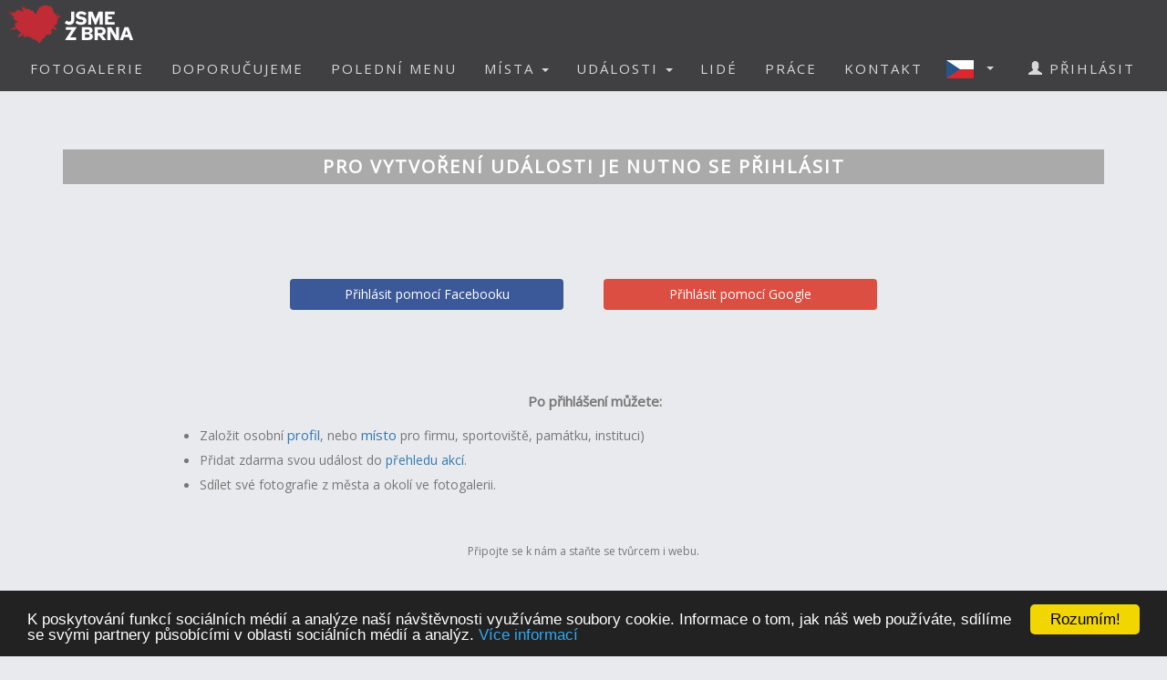

--- FILE ---
content_type: image/svg+xml
request_url: https://www.jsmezbrna.cz/logo/logo-5.svg
body_size: 28501
content:
<?xml version="1.0" encoding="utf-8"?>
<!-- Generator: Adobe Illustrator 16.0.3, SVG Export Plug-In . SVG Version: 6.00 Build 0)  -->
<!DOCTYPE svg PUBLIC "-//W3C//DTD SVG 1.1//EN" "http://www.w3.org/Graphics/SVG/1.1/DTD/svg11.dtd">
<svg version="1.1" id="Vrstva_1" xmlns="http://www.w3.org/2000/svg" xmlns:xlink="http://www.w3.org/1999/xlink" x="0px" y="0px"
	 width="400.02px" height="100px" viewBox="0 0 400.02 100" enable-background="new 0 0 400.02 100" xml:space="preserve">
<g>
	<path fill="#BD1622" d="M140.712,34.218c-0.226,0.031-0.448,0.066-0.671,0.101c-0.018-0.052-0.059-0.095-0.117-0.094
		c-0.069,0.001-0.124,0.057-0.124,0.129c-1.823,0.269-3.634,0.6-5.447,0.951c-0.042-0.047-0.066-0.064-0.112-0.105
		c-0.033,0.044-0.049,0.063-0.084,0.107c-0.263,0.064-0.399,0.095-0.662,0.159c-0.045-0.033-0.064-0.052-0.114-0.087
		c0,0-0.055,0.12-0.146,0.142c-0.092,0.023-0.257-0.062-0.338-0.152c-0.087-0.092-0.179-0.467-0.435-0.401
		c-0.254,0.067-0.275,0.313-0.275,0.313c-0.028,0.013-0.04,0.019-0.069,0.029c-0.048-0.059-0.074-0.089-0.123-0.146
		c-0.071,0.091-0.104,0.13-0.171,0.222c-0.392,0.103-0.592,0.152-0.986,0.253c-0.019-0.033-0.029-0.05-0.045-0.085
		c-0.055,0.016-0.081,0.022-0.133,0.037c-0.008,0.042-0.008,0.064-0.014,0.109c0,0,0-0.003-0.355,0.092
		c-0.356,0.094-0.939-1.238-1.434-1.098c-0.494,0.145-0.578,0.447-0.578,0.447c-0.087,0.025-0.133,0.036-0.216,0.062
		c-0.17-0.136-0.255-0.204-0.427-0.335c-0.046,0.117-0.068,0.176-0.114,0.296c-1.886,0.547-3.774,1.098-5.665,1.644
		c-0.039-0.109-0.089-0.254-0.152-0.412c0.017-0.006,0.034-0.013,0.054-0.022c0.03,0.012,0.043,0.02,0.072,0.03
		c0.098-0.04,0.146-0.063,0.237-0.103c0.003-0.09,0.007-0.136,0.003-0.227c0.254-0.399,0.368-0.601,0.594-1.012
		c0.052,0.009,0.079,0.012,0.138,0.02c0.044,0.023,0.065,0.037,0.11,0.059c0.013-0.047,0.02-0.068,0.035-0.114
		c0.185-0.083,0.28-0.123,0.467-0.208c0.013,0.007,0.023,0.011,0.037,0.018c0.065-0.029,0.097-0.045,0.16-0.069
		c-0.003-0.049-0.008-0.073-0.011-0.123c0.511-0.224,0.769-0.335,1.276-0.56c0.01,0.022,0.01,0.031,0.016,0.054
		c0.021-0.002,0.036-0.007,0.054-0.009c-0.003-0.025-0.004-0.036-0.01-0.063c0.033-0.015,0.045-0.024,0.079-0.038
		c-0.007-0.011-0.012-0.017-0.017-0.026c-0.03,0.005-0.038,0.009-0.066,0.018c-0.007-0.019-0.008-0.026-0.013-0.043
		c-0.015,0.008-0.021,0.01-0.035,0.017c-0.002,0.018-0.002,0.027-0.002,0.046c-0.038,0.016-0.055,0.022-0.089,0.04
		c-0.007-0.018-0.01-0.027-0.018-0.045c-0.014,0.004-0.018,0.005-0.032,0.012c-0.003-0.05-0.007-0.074-0.014-0.124
		c-0.058,0.023-0.085,0.038-0.14,0.058c-0.035-0.267-0.057-0.408-0.109-0.683c0.051-0.022,0.074-0.034,0.126-0.055
		c0.016-0.037,0.023-0.052,0.04-0.09c0.149-0.063,0.223-0.099,0.376-0.163c-0.008-0.032-0.011-0.046-0.018-0.077
		c0.135-0.062,0.204-0.092,0.345-0.152c0.079-0.049,0.118-0.072,0.202-0.122c0.083-0.039,0.124-0.055,0.208-0.092
		c0.028-0.043,0.042-0.064,0.068-0.106c0.144-0.063,0.216-0.093,0.354-0.155c-0.006-0.023-0.006-0.033-0.013-0.058
		c0.298-0.131,0.449-0.195,0.742-0.325c0.131-0.069,0.195-0.101,0.326-0.169c-0.014-0.045-0.018-0.064-0.028-0.109
		c0.085-0.056,0.127-0.084,0.214-0.14c0.009,0.034,0.013,0.048,0.022,0.082c0.02-0.009,0.026-0.013,0.046-0.024
		c-0.006-0.034-0.015-0.052-0.023-0.087c0.085-0.057,0.128-0.085,0.209-0.14c0.007,0.033,0.012,0.051,0.019,0.083
		c0.022-0.007,0.029-0.012,0.054-0.023c-0.013-0.035-0.017-0.051-0.027-0.088c0.083-0.056,0.126-0.083,0.207-0.138
		c0.01,0.032,0.014,0.048,0.023,0.083c0.021-0.011,0.03-0.013,0.049-0.021c-0.009-0.038-0.016-0.055-0.023-0.09
		c0.083-0.056,0.123-0.084,0.206-0.138c0.009,0.033,0.012,0.048,0.021,0.082c0.021-0.011,0.029-0.013,0.051-0.022
		c-0.013-0.037-0.017-0.053-0.027-0.091c0.084-0.056,0.125-0.082,0.206-0.138c0.008,0.033,0.015,0.048,0.021,0.082
		c0.017-0.009,0.03-0.014,0.047-0.021c-0.012-0.036-0.016-0.056-0.025-0.089c0.083-0.058,0.126-0.087,0.207-0.139
		c0.007,0.031,0.014,0.048,0.023,0.083c0.02-0.012,0.026-0.015,0.046-0.024c-0.013-0.035-0.016-0.053-0.025-0.087
		c0.08-0.058,0.124-0.085,0.207-0.141c0.008,0.033,0.013,0.05,0.021,0.081c0.02-0.008,0.026-0.011,0.047-0.022
		c-0.011-0.034-0.017-0.05-0.027-0.09c0.082-0.052,0.124-0.082,0.205-0.136c0.009,0.033,0.015,0.048,0.023,0.08
		c0.019-0.008,0.028-0.016,0.048-0.025c-0.013-0.033-0.017-0.052-0.028-0.085c0.063-0.043,0.093-0.065,0.155-0.108
		c0.024,0.017,0.039,0.026,0.058,0.046c0.016-0.038,0.021-0.055,0.034-0.093c0.048-0.023,0.075-0.032,0.127-0.057
		c0.022,0.053,0.031,0.082,0.05,0.134c0.038-0.018,0.054-0.024,0.092-0.04c-0.019-0.049-0.029-0.074-0.044-0.12
		c0.002-0.031,0.006-0.045,0.011-0.078c0.035-0.018,0.055-0.03,0.092-0.051c0.001,0.027,0.005,0.039,0.01,0.064
		c0.027-0.015,0.04-0.02,0.066-0.034c-0.006-0.026-0.009-0.036-0.018-0.063c0.027-0.008,0.038-0.008,0.063-0.012
		c0.025-0.028,0.036-0.042,0.058-0.075c-0.031-0.001-0.048-0.001-0.082-0.004c-0.02,0.02-0.031,0.027-0.051,0.049
		c-0.007-0.028-0.013-0.042-0.021-0.069c-0.026,0.017-0.041,0.021-0.066,0.033c0.01,0.023,0.015,0.034,0.023,0.056
		c-0.037,0.016-0.056,0.021-0.095,0.035c-0.021-0.016-0.03-0.028-0.046-0.042c-0.013-0.054-0.019-0.079-0.029-0.131
		c-0.039,0.02-0.056,0.027-0.092,0.045c0.012,0.057,0.019,0.085,0.033,0.143c-0.052,0.027-0.074,0.037-0.126,0.064
		c-0.03-0.019-0.047-0.027-0.075-0.046c-0.006,0.034-0.009,0.051-0.017,0.084c-0.07,0.019-0.103,0.029-0.172,0.048
		c-0.016-0.05-0.022-0.075-0.04-0.121c-0.019,0.008-0.027,0.012-0.044,0.02c0.01,0.048,0.017,0.069,0.034,0.113
		c-0.094,0.027-0.137,0.037-0.227,0.062c-0.015-0.05-0.023-0.074-0.04-0.123c-0.016,0.007-0.024,0.011-0.045,0.019
		c0.015,0.046,0.022,0.071,0.035,0.118c-0.09,0.023-0.136,0.035-0.227,0.061c-0.013-0.052-0.02-0.077-0.037-0.125
		c-0.019,0.008-0.03,0.015-0.05,0.021c0.018,0.047,0.025,0.068,0.038,0.115c-0.091,0.022-0.132,0.034-0.228,0.06
		c-0.013-0.053-0.022-0.078-0.039-0.124c-0.019,0.009-0.027,0.012-0.045,0.021c0.013,0.046,0.022,0.069,0.033,0.118
		c-0.088,0.023-0.136,0.033-0.224,0.058c-0.016-0.048-0.023-0.074-0.042-0.125c-0.018,0.006-0.029,0.012-0.042,0.02
		c0.011,0.047,0.018,0.071,0.033,0.119c-0.092,0.021-0.137,0.034-0.229,0.058c-0.016-0.051-0.024-0.077-0.043-0.125
		c-0.017,0.007-0.025,0.012-0.043,0.019c0.014,0.048,0.02,0.069,0.037,0.119c-0.093,0.023-0.139,0.033-0.231,0.058
		c-0.015-0.051-0.024-0.078-0.038-0.127c-0.018,0.009-0.029,0.013-0.052,0.021c0.019,0.046,0.023,0.071,0.039,0.118
		c-0.09,0.023-0.137,0.034-0.228,0.059c-0.017-0.052-0.024-0.078-0.04-0.127c-0.018,0.007-0.03,0.012-0.049,0.02
		c0.016,0.048,0.021,0.072,0.036,0.123c-0.092,0.018-0.139,0.032-0.235,0.054c-0.015-0.042-0.021-0.066-0.036-0.112
		c-0.134,0.051-0.2,0.075-0.331,0.124c-0.292,0.13-0.439,0.192-0.732,0.318c-0.012-0.021-0.013-0.032-0.019-0.057
		c-0.139,0.06-0.211,0.089-0.352,0.148c-0.042-0.014-0.06-0.017-0.1-0.034c-0.086,0.037-0.128,0.053-0.212,0.092
		c-0.085,0.021-0.127,0.03-0.215,0.053c-0.138,0.058-0.202,0.09-0.337,0.146c-0.009-0.034-0.012-0.049-0.026-0.083
		c-0.146,0.063-0.218,0.092-0.363,0.156c-0.029-0.018-0.048-0.028-0.075-0.045c-0.049,0.023-0.076,0.03-0.125,0.051
		c-0.078-0.285-0.124-0.425-0.208-0.707c0.048-0.021,0.079-0.032,0.131-0.056c-0.015-0.051-0.023-0.079-0.044-0.13
		c0.014-0.008,0.023-0.012,0.034-0.015c-0.005-0.02-0.005-0.034-0.008-0.054c0.032-0.016,0.054-0.021,0.085-0.037
		c0.013,0.019,0.016,0.025,0.025,0.041c0.011-0.003,0.018-0.006,0.031-0.01c0-0.021-0.004-0.035-0.008-0.054
		c0.023-0.014,0.034-0.02,0.06-0.036c0-0.015,0-0.021,0.003-0.039c-0.034,0.011-0.05,0.016-0.079,0.025
		c-0.007-0.028-0.01-0.041-0.019-0.069c-0.016,0.013-0.025,0.021-0.044,0.037c0.006,0.026,0.006,0.038,0.007,0.064
		c-0.488,0.206-0.732,0.307-1.222,0.511c-0.014-0.052-0.026-0.076-0.04-0.126c-0.061,0.025-0.089,0.039-0.153,0.063
		c-0.007,0.018-0.011,0.029-0.021,0.047c-0.183,0.075-0.272,0.113-0.451,0.187c-0.026-0.034-0.042-0.051-0.066-0.084
		c-0.031,0.06-0.044,0.09-0.071,0.152c-0.042,0.051-0.062,0.077-0.101,0.13c-0.331-0.218-0.491-0.325-0.816-0.541
		c-0.023-0.103-0.035-0.152-0.064-0.253c-0.087,0.038-0.134,0.055-0.22,0.091c-0.023,0.041-0.031,0.063-0.055,0.104
		c-0.093,0.046-0.141,0.065-0.235,0.114c-0.153-0.067-0.233-0.1-0.383-0.161c-0.017-0.079-0.026-0.12-0.044-0.197
		c-0.165,0.068-0.306,0.131-0.44,0.187c-0.033-0.259-0.064-0.537-0.107-0.868c0,0-0.381-2.056-0.411-2.189
		c-0.034-0.131-0.296-0.146-0.317-0.165c-0.021-0.02-0.187-0.63-0.318-0.981c-0.135-0.348-0.158-0.511-0.181-0.56
		c-0.029-0.048-0.289-0.221-0.324-0.22c-0.033,0.004-0.273,0.009-0.375-0.047c-0.099-0.055-0.074-0.178-0.112-0.354
		c-0.038-0.174-0.192-0.269-0.292-0.419c-0.108-0.15-0.209-0.161-0.244-0.156c-0.037,0.009-0.3,0.26-0.429,0.418
		c-0.129,0.157-0.143,0.134-0.211-0.039c-0.06-0.175-0.085-0.33-0.098-0.361c-0.013-0.035-0.295-0.724-0.313-0.739
		c-0.017-0.021-0.896,0.78-0.896,0.78c0.669-1.186,1.017-1.799,1.703-3.016c0.023-0.021,0.039-0.029,0.063-0.047
		c-0.042-0.657-0.07-0.979-0.125-1.603c-0.756-0.663-1.236-0.974-2.308-1.556c-0.09-0.106-0.138-0.16-0.227-0.263
		c0.048-0.095,0.069-0.144,0.119-0.235c-0.065-0.037-0.096-0.054-0.165-0.088c-0.021,0.046-0.037,0.069-0.06,0.116
		c-0.1-0.153-0.154-0.229-0.259-0.38c0.045-0.083,0.067-0.125,0.111-0.211c-0.082-0.04-0.117-0.06-0.201-0.098
		c-0.018,0.037-0.023,0.058-0.047,0.097c-0.043-0.064-0.064-0.094-0.111-0.155c0.043-0.085,0.063-0.126,0.104-0.212
		c-0.075-0.04-0.114-0.059-0.189-0.096c-0.014,0.031-0.018,0.049-0.03,0.081c-0.115-0.145-0.175-0.215-0.296-0.358
		c0.029-0.053,0.039-0.081,0.067-0.136c-0.08-0.036-0.123-0.053-0.2-0.087c-0.302-0.476-0.461-0.71-0.802-1.169
		c-0.249-0.207-0.375-0.307-0.643-0.503c0.26-0.59,0.394-0.881,0.646-1.454c0.062-0.002,0.093-0.005,0.149-0.006
		c-0.025-0.095-0.042-0.14-0.07-0.233c-0.028-0.042-0.039-0.06-0.063-0.097c0,0-0.022-0.258-0.074-0.433
		c-0.052-0.177-0.245-0.317-0.245-0.317c0.033-0.078,0.053-0.117,0.086-0.195c-0.018-0.113-0.029-0.18-0.042-0.284l0.002,0.001
		c0,0-0.002-0.004,0-0.006c0.041,0.003,0.076-0.011,0.09-0.042c0.013-0.029-0.005-0.059-0.039-0.078
		c0.029-0.06,0.055-0.12,0.093-0.201c0.028,0.006,0.04,0.014,0.074,0.02c0.002-0.011,0.007-0.016,0.013-0.03
		c-0.03-0.004-0.046-0.011-0.069-0.018c0.014-0.036,0.023-0.054,0.041-0.092c-0.017-0.004-0.027-0.007-0.043-0.01
		c-0.016,0.033-0.026,0.056-0.042,0.092c-0.035-0.009-0.053-0.013-0.087-0.024c-0.006,0.013-0.008,0.019-0.016,0.031
		c0.037,0.008,0.057,0.015,0.096,0.024c-0.039,0.079-0.062,0.138-0.089,0.197c-0.039-0.002-0.081,0.016-0.093,0.044
		c-0.015,0.029,0.004,0.063,0.037,0.081c0,0,0,0.001,0,0.001c-0.099,0.076-0.163,0.123-0.264,0.206c0,0-0.058,0.162-0.06,0.17
		c-0.004,0.009-0.353,0.102-0.47,0.183c-0.119,0.081-0.347,0.301-0.347,0.301c-0.065,0.01-0.097,0.016-0.16,0.022
		c-0.042,0.029-0.06,0.045-0.096,0.076c-0.063,0.042-0.098,0.062-0.159,0.102c0.035,0.011,0.053,0.018,0.09,0.032
		c-0.263,0.648-0.398,0.981-0.665,1.652c-0.825-0.205-1.248-0.293-2.109-0.442c0.013-0.049,0.023-0.071,0.042-0.118
		c-0.023-0.04-0.036-0.068-0.051-0.1c0.254-0.73,0.385-1.105,0.644-1.816c0.207,0.086,0.31,0.127,0.516,0.214
		c0.021-0.072,0.034-0.11,0.059-0.184c-0.191-0.205-0.287-0.306-0.482-0.504c-0.038,0.106-0.054,0.16-0.096,0.268
		c-0.029,0.074-0.041,0.115-0.067,0.188c-0.259,0.713-0.393,1.09-0.652,1.831c-0.026,0.018-0.052,0.04-0.09,0.064
		c-0.016,0.047-0.023,0.072-0.039,0.118c-0.063,0.021-0.095,0.032-0.156,0.049c-0.233-0.037-0.347-0.053-0.581-0.086
		c-0.885-1.044-1.38-1.536-2.439-2.419c-0.049,0.054-0.076,0.078-0.128,0.132c-0.623-0.031-0.935-0.039-1.564-0.042
		c-0.269,0.165-0.402,0.251-0.666,0.423c-0.473,0.003-0.711,0.006-1.189,0.022c-0.209-0.205-0.313-0.305-0.53-0.503
		c-2.157,0.161-4.245,0.438-6.368,0.85c-0.866,0.832-1.268,1.265-2,2.141c-0.532,0.149-0.795,0.227-1.313,0.395
		c-0.01-0.095-0.019-0.141-0.029-0.231c-0.207,0.066-0.308,0.101-0.509,0.169c0.012,0.083,0.021,0.127,0.034,0.213
		c-0.729,0.254-1.087,0.391-1.776,0.686c-0.021-0.082-0.03-0.123-0.051-0.203c-0.181,0.08-0.271,0.116-0.453,0.197
		c0.021,0.077,0.032,0.114,0.055,0.189c-0.633,0.287-0.941,0.437-1.531,0.762c-0.019-0.069-0.032-0.098-0.052-0.166
		c-0.166,0.091-0.248,0.135-0.403,0.229c0.026,0.074,0.037,0.111,0.064,0.188c-0.22,0.128-0.329,0.188-0.542,0.323
		c-0.408,0.767-0.588,1.156-0.897,1.934c0.063-0.036,0.091-0.058,0.153-0.097c0.393,1,0.604,1.522,1.014,2.548
		c0,0-0.57-0.897-0.93-0.919c-0.186-0.009-0.31-0.033-0.476,0.09c-0.493,0.362-0.114,0.232-0.146,0.502
		c-0.032,0.268-0.002,0.386-0.021,0.403c-0.021,0.02-0.127-0.123-0.127,0.115c0.003,0.24,0.104,0.335,0.141,0.447
		c0.037,0.109-0.224-0.225-0.297-0.158c-0.074,0.067-0.294,0.258-0.334,0.25c-0.037-0.011-0.05-0.099-0.066-0.131
		c-0.016-0.032-0.036-0.318-0.129-0.52c-0.088-0.198-0.309,0.168-0.341,0.153c-0.035-0.014-0.234-0.086-0.257-0.111
		c-0.022-0.025-0.156-0.044-0.156-0.044s-0.14,0.146-0.182,0.273c-0.045,0.125-0.056,0.313-0.062,0.353
		c-0.005,0.041-0.117,0.321-0.156,0.368c-0.04,0.042-0.167,0.293-0.22,0.497c-0.052,0.203,0.25,0.289,0.295,0.383
		c0.045,0.09,0.208-0.02,0.354-0.045c0.146-0.022,0.097,0.09,0.059,0.322c-0.037,0.228,0.309,0.236,0.309,0.236
		c-0.021,0.023-0.036,0.034-0.056,0.053c0,0-0.127,0.145-0.134,0.295c-0.011,0.147-0.14,0.154-0.14,0.154
		c-0.033-0.096-0.052-0.14-0.087-0.235c0,0-0.25-0.145-0.294-0.162c-0.043-0.017-0.19,0.065-0.19,0.065s-0.283-0.25-0.328-0.282
		c-0.039-0.034-0.114,0.129-0.146,0.17c-0.033,0.033-0.305-0.025-0.319-0.006c-0.019,0.019-0.222-0.044-0.222-0.044
		s0.086,0.665,0.05,0.708c-0.037,0.042-0.018,0.114-0.018,0.114s-0.02,0.305-0.047,0.387c-0.027,0.079,0.09,0.199,0.14,0.251
		c0.043,0.056,0.126,0.067,0.126,0.067s-0.085,0.286-0.102,0.304c-0.015,0.019,0.038,0.155,0.057,0.176
		c0.022,0.021,0.062,0.069,0.076,0.096c0.014,0.029,0.092,0.254,0.123,0.262c0.034,0.01,0.051,0.258,0.045,0.306
		c0.002,0.045-0.043,0.021-0.043,0.021s-0.1,0.039-0.094,0.12c0.009,0.078-0.097,0.242-0.134,0.384
		c-0.037,0.144-0.685,0.722-0.685,0.722s-0.091,0.293-0.204,0.657l-0.166-0.151l-1.131,0.105l-0.083,1.329l0.5,0.847
		c-0.29,0.314-0.573,0.636-0.842,0.97c-0.428-0.315-0.871-0.612-1.322-0.896c0.122-0.591,0.242-1.205,0.4-2.042
		c-1.181-0.623-1.702-0.93-2.729-1.511c-0.023-0.099-0.036-0.148-0.062-0.25c0.033-0.059,0.046-0.09,0.081-0.148
		c-0.407-0.588-0.611-0.884-1.021-1.478c0.057-0.537,0.084-0.812,0.14-1.362c0.048-0.042,0.07-0.059,0.117-0.099
		c-0.049-0.105-0.069-0.159-0.116-0.265c0.022-0.196,0.032-0.297,0.051-0.5c-0.042-0.031-0.063-0.046-0.104-0.077
		c0.007-0.054,0.009-0.082,0.014-0.137c-0.054-0.052-0.079-0.075-0.134-0.124c0.022-0.214,0.035-0.32,0.051-0.534
		c0.026-0.041,0.036-0.063,0.058-0.102c-0.025-0.038-0.034-0.056-0.058-0.091c0.005-0.115,0.01-0.174,0.013-0.293
		c0.014-0.037,0.023-0.056,0.037-0.094c-0.029-0.063-0.042-0.092-0.069-0.158c-0.004-0.072-0.005-0.113-0.011-0.188
		c-0.02-0.358-0.031-0.535-0.054-0.897c-0.048,0.34-0.069,0.506-0.115,0.841c0,0-0.042,0.167-0.046,0.188
		c0.003,0.018-0.107,0.113-0.107,0.113c0.007,0.05,0.012,0.076,0.024,0.125c-0.01,0.087-0.013,0.129-0.019,0.211
		c-0.03,0.028-0.047,0.039-0.079,0.066c0,0,0.014,0.1,0.022,0.123c0.005,0.022-0.038,0.496-0.038,0.496s-0.109,0.075-0.128,0.085
		c-0.016,0.009-0.008,0.172-0.008,0.172s-0.11,0.013-0.123,0.013c-0.013,0.004-0.016,0.461-0.02,0.48
		c-0.001,0.02-0.139,0.179-0.139,0.179c0.033,0.026,0.05,0.041,0.086,0.067c-0.045,0.168-0.066,0.253-0.11,0.424
		c-1.157-0.271-1.724-0.382-3.039-0.557c-0.207,0.157-0.314,0.239-0.524,0.4c-0.633-0.17-0.966-0.253-1.681-0.403
		c-0.029,0.229-0.052,0.393-0.076,0.566c-0.007-0.018-0.015-0.041-0.028-0.059c0.016-0.353,0.031-0.643,0.054-1.088
		c-0.179-0.467-0.274-0.703-0.465-1.17c-0.131-0.54-0.205-0.816-0.345-1.348c-1.252-0.16-1.953-0.215-3.426-0.263
		c-0.08-0.045-0.125-0.069-0.203-0.113c-0.514-0.015-0.778-0.02-1.314-0.016c-0.423-0.373-0.641-0.551-1.099-0.912
		c-1.735,0.069-3.427,0.198-5.148,0.393c-0.165-0.492-0.244-0.738-0.406-1.229c0.074-0.093,0.109-0.139,0.182-0.23
		c0,0-0.665-0.148-0.674-0.172c-0.01-0.029-0.606-0.39-0.639-0.411c-0.029-0.024-0.165-0.465-0.165-0.465s0.394-0.277,0.32-0.489
		c-0.094-0.278-0.713-0.437-0.713-0.437c-0.073-0.202-0.108-0.301-0.182-0.5c-0.097-0.033-0.15-0.052-0.25-0.084
		c-0.139-0.381-0.208-0.574-0.347-0.944c0.062-0.077,0.094-0.116,0.16-0.194c0,0-0.076-0.166-0.225-0.257
		c-0.151-0.096-0.531-0.191-0.531-0.191s0.206-0.081,0.157-0.216c-0.052-0.13-0.478-0.14-0.478-0.14
		c-0.117-0.307-0.176-0.461-0.291-0.759c0,0,0.145-0.032,0.094-0.088c-0.052-0.052-0.215-0.197-0.35-0.451
		c-0.13-0.249-0.375-0.673-0.375-0.673s0.099,0.446,0.166,0.707c0.069,0.261,0.029,0.437,0.024,0.502
		c-0.002,0.063,0.143,0.052,0.143,0.052c0.117,0.296,0.179,0.448,0.299,0.756c0,0-0.368,0.132-0.313,0.267
		c0.056,0.131,0.294,0.14,0.294,0.14s-0.269,0.198-0.328,0.328c-0.063,0.131-0.005,0.3-0.005,0.3
		c0.111,0.051,0.167,0.073,0.275,0.123c0.151,0.373,0.228,0.559,0.383,0.941c-0.065,0.06-0.097,0.088-0.16,0.15
		c0.081,0.198,0.12,0.298,0.203,0.498c0,0-0.426,0.332-0.308,0.608c0.091,0.21,0.635,0.334,0.635,0.334s0.203,0.433,0.189,0.462
		c-0.012,0.031-0.274,0.534-0.261,0.562c0.009,0.019-0.259,0.214-0.394,0.316c-0.178-0.03-0.59-0.092-0.601-0.112
		c-0.011-0.024-0.63-0.344-0.663-0.365c-0.032-0.021-0.213-0.458-0.213-0.458s0.349-0.311,0.252-0.522
		c-0.125-0.278-0.737-0.391-0.737-0.391c-0.093-0.198-0.139-0.296-0.232-0.494c-0.095-0.027-0.146-0.041-0.245-0.069
		c-0.178-0.374-0.269-0.56-0.441-0.93c0.048-0.081,0.077-0.124,0.127-0.205c0,0-0.089-0.163-0.242-0.249
		c-0.155-0.088-0.519-0.152-0.519-0.152s0.179-0.099,0.117-0.231c-0.062-0.13-0.454-0.108-0.454-0.108
		c-0.145-0.305-0.216-0.454-0.358-0.744c0,0,0.123-0.045,0.069-0.097c-0.051-0.054-0.219-0.187-0.372-0.428
		c-0.148-0.243-0.417-0.654-0.417-0.654c0.002,0.004,0.002,0.006,0.005,0.009c0,0,0.141,0.441,0.234,0.7
		c0.089,0.258,0.075,0.442,0.078,0.507c0.004,0.064,0.136,0.043,0.136,0.043c0.143,0.289,0.216,0.439,0.362,0.743
		c0,0-0.358,0.176-0.292,0.306c0.064,0.13,0.324,0.114,0.324,0.114s-0.22,0.217-0.262,0.353c-0.04,0.138,0.032,0.307,0.032,0.307
		c0.107,0.041,0.163,0.064,0.267,0.105c0.181,0.365,0.274,0.548,0.462,0.926c-0.053,0.067-0.079,0.102-0.13,0.167
		c0.097,0.198,0.145,0.295,0.248,0.494c0,0-0.363,0.373-0.222,0.646c0.105,0.208,0.628,0.289,0.628,0.289s0.236,0.426,0.232,0.458
		c-0.01,0.03-0.201,0.57-0.188,0.598c0.012,0.024-0.402,0.417-0.402,0.417c0.13,0.05,0.194,0.075,0.324,0.125
		c0.549,1.063,0.831,1.606,1.393,2.683c-0.124,0.518-0.179,0.779-0.283,1.304c0.056,0.002,0.083,0.006,0.138,0.007
		c0.098,0.185,0.148,0.276,0.247,0.46c0.049,0.02,0.07,0.028,0.121,0.047c0.289,0.545,0.585,1.092,0.876,1.639
		c-0.466,0.207-0.954,0.441-1.562,0.747c-0.716-0.657-1.075-0.986-1.796-1.638c-0.226-0.038-0.34-0.059-0.569-0.095
		c-0.314-0.277-0.47-0.417-0.786-0.692c-2.07-1.063-4.161-2.072-6.274-3.05c-0.725-0.33-1.093-0.493-1.832-0.82
		c0.399,0.548,0.604,0.815,1.022,1.353c-2.969,1.785-5.446,3.74-7.679,6.394c-0.334-0.2-0.56-0.331-0.56-0.331
		c-0.161,0.031-0.26,0.079-0.442,0.153c-0.988-0.418-1.477-0.62-2.457-1.026c0.729,0.582,1.099,0.868,1.845,1.439
		c-0.031,0.049-0.046,0.073-0.077,0.125c-1.076-0.611-1.608-0.92-2.67-1.536c-0.621-0.248-0.931-0.371-1.543-0.616
		c0.446,0.429,0.67,0.641,1.13,1.056c-0.998-0.563-1.491-0.843-2.476-1.41c-2.412-1.111-4.825-2.219-7.235-3.329
		c-0.05,0.016-0.075,0.028-0.125,0.049c2.154,1.589,4.343,3.122,6.569,4.615c0.99,0.533,1.491,0.801,2.495,1.332
		c-0.592-0.157-0.886-0.232-1.477-0.383c0.535,0.39,0.803,0.584,1.343,0.969c1.078,0.56,1.62,0.835,2.706,1.391
		c-0.023,0.049-0.038,0.076-0.062,0.127c-0.873-0.307-1.309-0.458-2.18-0.754c0.861,0.593,1.293,0.888,2.167,1.463
		c-0.002,0.01,0,0.014,0.003,0.025c-0.916-0.45-1.373-0.674-2.284-1.125c-0.619-0.204-0.93-0.309-1.548-0.506
		c0.478,0.39,0.715,0.584,1.203,0.964c-1.017-0.489-1.525-0.737-2.529-1.23c-2.439-0.94-4.881-1.874-7.327-2.794
		c-0.041,0.024-0.067,0.033-0.11,0.057c2.247,1.411,4.519,2.77,6.821,4.09c1.01,0.463,1.52,0.698,2.544,1.158
		c-0.588-0.117-0.877-0.177-1.459-0.286c0.558,0.351,0.834,0.524,1.393,0.869c1.1,0.48,1.649,0.72,2.753,1.2
		c-0.019,0.05-0.029,0.075-0.045,0.126c-0.873-0.246-1.31-0.369-2.176-0.606c0.895,0.529,1.341,0.791,2.242,1.304
		c0.055,0.181,0.085,0.271,0.14,0.454c0,0,2.151,0.853,3.258,1.296c-0.263,0.82-0.374,1.233-0.559,2.064
		c-0.529-0.152-0.792-0.229-1.322-0.385c-1.567-0.254-3.144-0.488-4.718-0.696c1.473,0.728,2.951,1.438,4.444,2.131
		c0.541,0.167,0.812,0.249,1.352,0.408c-0.123,0.952-0.162,1.427-0.199,2.384c1.357,1.12,2.767,2.174,4.225,3.162
		c1.428,0.267,2.855,0.523,4.288,0.776l-0.608,0.453l0.081,1.519l0.705,0.42c0.013,0.098,0.025,0.187,0.037,0.272l-4.104,0.256
		l-2.852,2.745c0,0,0.181,1.249,0.588,2.756l-0.474,0.171l0.412,0.922l0.332-0.17c0.24,0.759,0.535,1.537,0.891,2.211
		c0.248,0.478,0.519,0.985,0.795,1.488l-2.136,0.709l-0.366-0.472l-0.109,0.04l0.009,0.095l-1.12,0.373l-0.216-0.166l-0.038,0.177
		l-1.231,0.411l-0.035-0.118L29.5,60.553c0,0-0.062-0.068-0.21-0.014c-0.261,0.083-0.216,0.436-0.822,0.697
		c-0.2,0.087-0.385,0.168-0.549,0.23c-0.023-0.027-0.053-0.041-0.085-0.041c-0.068-0.01-0.128,0.041-0.132,0.115
		c0,0.004,0.004,0.011,0.004,0.017c-0.206,0.085-0.333,0.138-0.333,0.138s0.14-0.032,0.354-0.08
		c0.021,0.032,0.049,0.053,0.088,0.053c0.067,0.011,0.122-0.044,0.132-0.105c0.176-0.044,0.38-0.09,0.581-0.133
		c0.428-0.104,0.791,0.128,1.024,0.043c-0.104,0.037-0.725,0.243-0.725,0.243l-0.046-0.137l-0.107,0.116l-0.242,0.079
		c0,0-0.025-0.069-0.081-0.048c-0.058,0.021-0.039,0.077-0.039,0.077s-0.51,0.085-0.685,0.301c-0.173,0.209-0.395,0.662-0.498,0.746
		c-0.101,0.085-0.394,0.131-0.394,0.131l-0.174-0.079l-0.009,0.137l-0.745,0.259l-0.161-0.063l-0.1,0.131l-0.357,0.147
		c0,0-0.195-0.09-0.532,0.025c-0.586,0.191-0.751,0.862-1.419,1.151c-0.478,0.207-1.935,0.772-2.755,1.097
		c-0.019-0.033-0.051-0.058-0.092-0.063c-0.065,0-0.124,0.05-0.132,0.118c0,0.01,0.009,0.017,0.011,0.028
		c-0.217,0.08-0.359,0.137-0.359,0.137s0.145-0.044,0.369-0.106c0.02,0.042,0.049,0.074,0.095,0.074
		c0.07,0.004,0.128-0.049,0.136-0.116c0-0.013-0.005-0.017-0.005-0.02c0.844-0.233,2.352-0.648,2.857-0.771
		c0.707-0.164,1.241,0.271,1.829,0.074c0.335-0.11,0.437-0.297,0.437-0.297l0.376-0.098l0.161,0.047l0.087-0.151l0.75-0.234
		l0.091,0.104l0.093-0.171c0,0,0.261-0.135,0.396-0.125c0.132,0.007,0.581,0.236,0.844,0.302c0.266,0.063,0.728-0.17,0.728-0.17
		s0.019,0.06,0.078,0.041c0.058-0.021,0.032-0.094,0.032-0.094l0.244-0.079l0.155,0.032l-0.044-0.143c0,0,0.621-0.199,0.725-0.235
		c-0.233,0.072-0.389,0.478-0.79,0.651c-0.175,0.069-0.346,0.146-0.504,0.216c-0.021-0.022-0.043-0.032-0.071-0.038
		c-0.072-0.011-0.131,0.047-0.135,0.117c0,0,0.002,0.004,0.004,0.01c-0.228,0.101-0.38,0.169-0.38,0.169s0.156-0.037,0.404-0.1
		c0.02,0.026,0.049,0.047,0.086,0.059c0.068,0,0.124-0.049,0.133-0.11c0.159-0.044,0.337-0.086,0.527-0.135
		c0.643-0.151,0.818,0.16,1.08,0.069c0.148-0.047,0.156-0.142,0.156-0.142l0.128,0.068l-0.038-0.104l1.229-0.411l0.143,0.13
		l0.067-0.271l1.119-0.373l0.054,0.089l0.11-0.036l0.011-0.601l2.724-0.905c0.399,0.7,0.668,1.168,0.668,1.168
		s1.957,2.631,3.5,4.424c0.249,0.285,0.591-0.312,0.812-0.081c1.265,1.345,4.285,3.255,5.404,3.943l-6.919,6.252l-0.305,0.529
		l0.649,0.789l-0.564,0.507l-0.374,0.438l0.424-0.347l0.044,0.369l-0.76,0.696l-0.147,0.265l0.633,0.664l0.705-0.645l0.579,0.6
		l-0.273,0.444l2.713-2.421l0.059,0.064l0.798,0.836l3.66-2.614l1.304-1.924l3.326-2.259l0.279,0.21l0.723-0.595l0.338,0.421
		l-3.865,4.264l1.909,1.346l-0.36,0.474l2.647,2.06l0.475-0.577l0.859,0.609l4.115-5.399l0.283,0.188l-0.453,0.689l-0.458,1.974
		l2.577,1.846l1.433-0.747l0.572-0.019l0.912,0.787l0.41-0.606l2.021,0.846L66.775,82l2.021,1.242l0.645-0.421l0.556,0.237
		l-0.781,1.996l1.8,0.669l1.036-1.335l2.047,1.084l-0.577,0.725l2.06,1.735l2.063-0.644l0.132-0.331
		c1.521,1.24,3.013,2.576,4.463,4.033l4.509,4.543l2.784-5.089l0.053-0.017l0.748,0.033l1.038-1.291l-0.457-0.268l0.461-0.693
		l0.936,0.277l0.913-0.949l-1.611-0.631c0.166-0.266,0.332-0.525,0.5-0.779l1.432,0.416l0.793-1.092l-1.294-0.688
		c0.388-0.547,0.786-1.09,1.192-1.626l3.405,0.782l1.022-1.439l-0.766-0.661l3.32-5.06l0.308,0.241l3.04-2.16l2.269,1.773
		l2.848-1.131l0.322,0.252c0,0,1.299-0.841,2.115-1.893c0.822-1.046,1.322-2.513,1.322-2.513l-0.325-0.256l0.399-3.035l-1.389-1.084
		l0.748-0.933l-0.288-0.623l1.553-1.913l0.139-0.361c1.716,0.24,3.886,0.609,4.799,1.041c1.615,0.762,3.004,1.672,3.004,1.672
		l0.224,0.083c0,0,0.521-0.71,1.145-1.834c0.621-1.121,0.854-2.322,0.854-2.322l-0.207-0.108c0,0-1.257-0.247-3.261-1.196
		c-1.114-0.532-2.68-1.962-3.85-3.129l1.384,0.084l0.727-1.918l4.25,1.055l0.445-0.891l-6.042-1.948
		c0.037-0.083,0.076-0.178,0.107-0.267c0.896,0.227,1.789,0.447,2.687,0.658c-0.012,0.044-0.019,0.072-0.034,0.124
		c1.423-0.379,2.114-0.561,3.524-1.028c0.087,0.021,0.128,0.03,0.217,0.047c-0.086-0.017-0.128-0.026-0.216-0.047
		c0.234-0.491,0.35-0.748,0.562-1.284c0.495,0.104,0.747,0.148,1.246,0.246c1.146,0.063,1.721,0.084,2.894,0.128
		c-1.015-0.379-1.519-0.563-2.53-0.932c-0.527-0.094-0.787-0.14-1.313-0.237c1.22-3.841,1.729-7.574,1.634-11.601
		c0.13-0.028,0.196-0.042,0.324-0.068c0.445-0.089,0.669-0.138,1.116-0.226c0.068,0.093,0.102,0.142,0.17,0.24
		c0.122-0.215,0.179-0.325,0.3-0.546c0.083-0.01,0.125-0.019,0.205-0.037c0,0,0.144,0.264,0.611,0.169
		c0.466-0.09,0.767-1.71,1.117-1.792c0.352-0.078,0.352-0.078,0.352-0.078c0.01,0.042,0.015,0.064,0.025,0.101
		c0.054-0.012,0.083-0.019,0.134-0.029c0.012-0.042,0.02-0.061,0.029-0.111c0.387-0.086,0.584-0.13,0.965-0.216
		c0.082,0.057,0.12,0.081,0.196,0.138c0.042-0.083,0.062-0.12,0.101-0.204c0.029-0.002,0.039-0.004,0.069-0.006
		c0,0,0.052,0.243,0.299,0.189c0.252-0.055,0.294-0.48,0.367-0.614c0.077-0.127,0.223-0.284,0.313-0.306
		c0.089-0.022,0.158,0.066,0.158,0.066c0.041-0.054,0.062-0.081,0.1-0.137c0.265-0.058,0.399-0.092,0.663-0.15
		c0.036,0.029,0.052,0.043,0.091,0.068c0.039-0.061,0.062-0.094,0.099-0.154c1.83-0.48,3.662-0.939,5.501-1.379
		c0.022,0.027,0.058,0.047,0.1,0.049c0.056-0.005,0.098-0.047,0.112-0.103c0.21-0.049,0.419-0.103,0.628-0.15
		C140.69,34.224,140.696,34.223,140.712,34.218z M34.079,61.877c-0.285,0.102-0.593-0.062-0.688-0.346
		c-0.094-0.285,0.06-0.589,0.347-0.683c0.284-0.098,0.593,0.058,0.687,0.345C34.517,61.473,34.363,61.783,34.079,61.877z
		 M52.237,70.53l-0.017-0.016l0.033-0.01L52.237,70.53z M51.766,18.814c0.089,0.043,0.133,0.061,0.221,0.102
		c0.439,1.005,0.661,1.515,1.105,2.532c-0.089,0.094-0.131,0.143-0.217,0.234c-0.484-1.085-0.73-1.635-1.204-2.706
		C51.704,18.913,51.724,18.882,51.766,18.814z M70.121,82.737l-0.366-0.488l0.28-0.857c0.164,0.104,0.325,0.208,0.491,0.319
		L70.121,82.737z"/>
	<g>
		<path fill="#FFFFFF" d="M151.342,47.553c3.384,0,4.835-1.899,4.835-5.322V25.666h6.853v16.525c0,7.816-3.507,12.367-11.083,12.367
			c-4.11,0-7.417-1.45-9.915-4.387l4.353-5.484C147.391,46.381,149.288,47.553,151.342,47.553z"/>
		<path fill="#FFFFFF" d="M182.61,45.897c0-1.649-1.413-2.575-5.322-3.18c-4.436-0.688-10.801-2.502-10.801-8.587
			c0-5.522,4.554-9.229,11.242-9.229c5.442,0,9.19,1.532,12.211,4.554l-3.906,4.516c-2.38-2.258-5.559-3.185-8.462-3.185
			c-2.3,0-3.911,0.927-3.911,2.619c0,1.612,1.167,2.618,4.997,3.064c6.49,0.805,11.163,3.346,11.163,8.383
			c0,6.528-5.037,9.748-12.13,9.748c-5.28,0-9.349-1.609-12.292-4.712l3.868-4.633c2.378,2.336,5.644,3.505,8.869,3.505
			C180.836,48.759,182.61,47.831,182.61,45.897z"/>
		<path fill="#FFFFFF" d="M209.539,41.666l6.572-16h9.312v28.292h-6.693v-18.62l-7.738,18.62h-3.06l-7.701-18.62v18.62h-6.687
			V25.666h9.43L209.539,41.666z"/>
		<path fill="#FFFFFF" d="M251.337,31.43h-14.145v5.239h8.221v5.402h-8.221v6.245h14.145v5.643h-21.001V25.666h21.001V31.43z"/>
		<path fill="#FFFFFF" d="M167.906,60.468l-13.785,21.318h13.101v5.966h-23.9v-1.088l13.866-21.196h-12.858V59.46h23.577V60.468z"/>
		<path fill="#FFFFFF" d="M203.808,80.215c0,5.283-4.309,7.537-8.946,7.537h-15.396V59.46h14.913c5.761,0,8.74,2.738,8.74,6.813
			c0,3.386-1.85,6.564-6.805,6.771C201.713,73.323,203.808,76.473,203.808,80.215z M196.151,67.804c0-1.607-0.967-2.823-3.343-2.823
			h-6.495v5.766h6.495C195.061,70.746,196.151,69.374,196.151,67.804z M196.676,78.969c0-1.978-1.249-3.386-3.627-3.386h-6.735
			v6.729h6.735C195.304,82.312,196.676,80.901,196.676,78.969z"/>
		<path fill="#FFFFFF" d="M222.578,59.46c6.001,0,9.309,4.188,9.309,9.111c0,5.036-2.859,7.695-7.255,8.54l8.38,10.641h-8.38
			l-6.975-9.473h-3.344v9.473h-6.85V59.46H222.578z M224.911,68.969c0-2.298-1.243-3.869-3.345-3.869h-7.253v7.539h7.176
			C223.706,72.639,224.911,71.069,224.911,68.969z"/>
		<path fill="#FFFFFF" d="M253.51,87.752l-11.122-18.861v18.861h-6.694V59.46h8.384l10.241,17.616V59.46h6.729v28.292H253.51z"/>
		<path fill="#FFFFFF" d="M272.179,81.465l-2.175,6.287h-7.174l10.317-28.292h8.627l10.313,28.292h-7.29l-2.099-6.287H272.179z
			 M274.115,75.867h6.65l-3.263-9.717h-0.043L274.115,75.867z"/>
	</g>
</g>
</svg>
